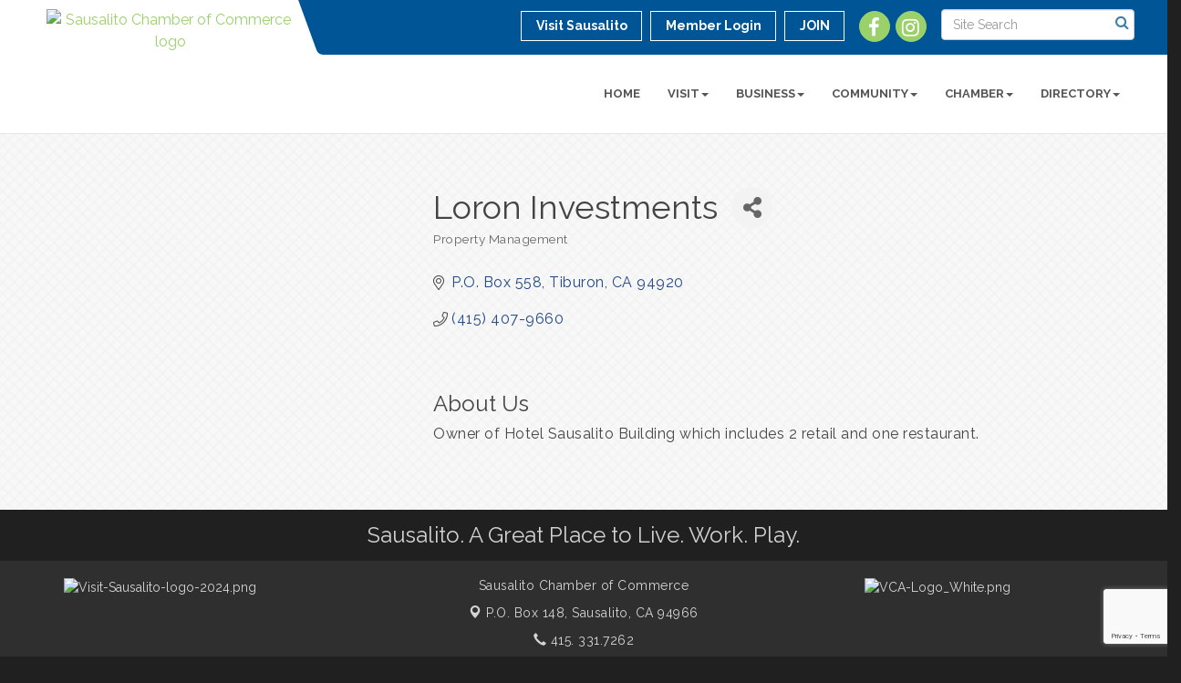

--- FILE ---
content_type: text/html; charset=utf-8
request_url: https://www.google.com/recaptcha/enterprise/anchor?ar=1&k=6LfI_T8rAAAAAMkWHrLP_GfSf3tLy9tKa839wcWa&co=aHR0cHM6Ly93d3cuc2F1c2FsaXRvLm9yZzo0NDM.&hl=en&v=PoyoqOPhxBO7pBk68S4YbpHZ&size=invisible&anchor-ms=20000&execute-ms=30000&cb=8tsyqroqi41r
body_size: 48998
content:
<!DOCTYPE HTML><html dir="ltr" lang="en"><head><meta http-equiv="Content-Type" content="text/html; charset=UTF-8">
<meta http-equiv="X-UA-Compatible" content="IE=edge">
<title>reCAPTCHA</title>
<style type="text/css">
/* cyrillic-ext */
@font-face {
  font-family: 'Roboto';
  font-style: normal;
  font-weight: 400;
  font-stretch: 100%;
  src: url(//fonts.gstatic.com/s/roboto/v48/KFO7CnqEu92Fr1ME7kSn66aGLdTylUAMa3GUBHMdazTgWw.woff2) format('woff2');
  unicode-range: U+0460-052F, U+1C80-1C8A, U+20B4, U+2DE0-2DFF, U+A640-A69F, U+FE2E-FE2F;
}
/* cyrillic */
@font-face {
  font-family: 'Roboto';
  font-style: normal;
  font-weight: 400;
  font-stretch: 100%;
  src: url(//fonts.gstatic.com/s/roboto/v48/KFO7CnqEu92Fr1ME7kSn66aGLdTylUAMa3iUBHMdazTgWw.woff2) format('woff2');
  unicode-range: U+0301, U+0400-045F, U+0490-0491, U+04B0-04B1, U+2116;
}
/* greek-ext */
@font-face {
  font-family: 'Roboto';
  font-style: normal;
  font-weight: 400;
  font-stretch: 100%;
  src: url(//fonts.gstatic.com/s/roboto/v48/KFO7CnqEu92Fr1ME7kSn66aGLdTylUAMa3CUBHMdazTgWw.woff2) format('woff2');
  unicode-range: U+1F00-1FFF;
}
/* greek */
@font-face {
  font-family: 'Roboto';
  font-style: normal;
  font-weight: 400;
  font-stretch: 100%;
  src: url(//fonts.gstatic.com/s/roboto/v48/KFO7CnqEu92Fr1ME7kSn66aGLdTylUAMa3-UBHMdazTgWw.woff2) format('woff2');
  unicode-range: U+0370-0377, U+037A-037F, U+0384-038A, U+038C, U+038E-03A1, U+03A3-03FF;
}
/* math */
@font-face {
  font-family: 'Roboto';
  font-style: normal;
  font-weight: 400;
  font-stretch: 100%;
  src: url(//fonts.gstatic.com/s/roboto/v48/KFO7CnqEu92Fr1ME7kSn66aGLdTylUAMawCUBHMdazTgWw.woff2) format('woff2');
  unicode-range: U+0302-0303, U+0305, U+0307-0308, U+0310, U+0312, U+0315, U+031A, U+0326-0327, U+032C, U+032F-0330, U+0332-0333, U+0338, U+033A, U+0346, U+034D, U+0391-03A1, U+03A3-03A9, U+03B1-03C9, U+03D1, U+03D5-03D6, U+03F0-03F1, U+03F4-03F5, U+2016-2017, U+2034-2038, U+203C, U+2040, U+2043, U+2047, U+2050, U+2057, U+205F, U+2070-2071, U+2074-208E, U+2090-209C, U+20D0-20DC, U+20E1, U+20E5-20EF, U+2100-2112, U+2114-2115, U+2117-2121, U+2123-214F, U+2190, U+2192, U+2194-21AE, U+21B0-21E5, U+21F1-21F2, U+21F4-2211, U+2213-2214, U+2216-22FF, U+2308-230B, U+2310, U+2319, U+231C-2321, U+2336-237A, U+237C, U+2395, U+239B-23B7, U+23D0, U+23DC-23E1, U+2474-2475, U+25AF, U+25B3, U+25B7, U+25BD, U+25C1, U+25CA, U+25CC, U+25FB, U+266D-266F, U+27C0-27FF, U+2900-2AFF, U+2B0E-2B11, U+2B30-2B4C, U+2BFE, U+3030, U+FF5B, U+FF5D, U+1D400-1D7FF, U+1EE00-1EEFF;
}
/* symbols */
@font-face {
  font-family: 'Roboto';
  font-style: normal;
  font-weight: 400;
  font-stretch: 100%;
  src: url(//fonts.gstatic.com/s/roboto/v48/KFO7CnqEu92Fr1ME7kSn66aGLdTylUAMaxKUBHMdazTgWw.woff2) format('woff2');
  unicode-range: U+0001-000C, U+000E-001F, U+007F-009F, U+20DD-20E0, U+20E2-20E4, U+2150-218F, U+2190, U+2192, U+2194-2199, U+21AF, U+21E6-21F0, U+21F3, U+2218-2219, U+2299, U+22C4-22C6, U+2300-243F, U+2440-244A, U+2460-24FF, U+25A0-27BF, U+2800-28FF, U+2921-2922, U+2981, U+29BF, U+29EB, U+2B00-2BFF, U+4DC0-4DFF, U+FFF9-FFFB, U+10140-1018E, U+10190-1019C, U+101A0, U+101D0-101FD, U+102E0-102FB, U+10E60-10E7E, U+1D2C0-1D2D3, U+1D2E0-1D37F, U+1F000-1F0FF, U+1F100-1F1AD, U+1F1E6-1F1FF, U+1F30D-1F30F, U+1F315, U+1F31C, U+1F31E, U+1F320-1F32C, U+1F336, U+1F378, U+1F37D, U+1F382, U+1F393-1F39F, U+1F3A7-1F3A8, U+1F3AC-1F3AF, U+1F3C2, U+1F3C4-1F3C6, U+1F3CA-1F3CE, U+1F3D4-1F3E0, U+1F3ED, U+1F3F1-1F3F3, U+1F3F5-1F3F7, U+1F408, U+1F415, U+1F41F, U+1F426, U+1F43F, U+1F441-1F442, U+1F444, U+1F446-1F449, U+1F44C-1F44E, U+1F453, U+1F46A, U+1F47D, U+1F4A3, U+1F4B0, U+1F4B3, U+1F4B9, U+1F4BB, U+1F4BF, U+1F4C8-1F4CB, U+1F4D6, U+1F4DA, U+1F4DF, U+1F4E3-1F4E6, U+1F4EA-1F4ED, U+1F4F7, U+1F4F9-1F4FB, U+1F4FD-1F4FE, U+1F503, U+1F507-1F50B, U+1F50D, U+1F512-1F513, U+1F53E-1F54A, U+1F54F-1F5FA, U+1F610, U+1F650-1F67F, U+1F687, U+1F68D, U+1F691, U+1F694, U+1F698, U+1F6AD, U+1F6B2, U+1F6B9-1F6BA, U+1F6BC, U+1F6C6-1F6CF, U+1F6D3-1F6D7, U+1F6E0-1F6EA, U+1F6F0-1F6F3, U+1F6F7-1F6FC, U+1F700-1F7FF, U+1F800-1F80B, U+1F810-1F847, U+1F850-1F859, U+1F860-1F887, U+1F890-1F8AD, U+1F8B0-1F8BB, U+1F8C0-1F8C1, U+1F900-1F90B, U+1F93B, U+1F946, U+1F984, U+1F996, U+1F9E9, U+1FA00-1FA6F, U+1FA70-1FA7C, U+1FA80-1FA89, U+1FA8F-1FAC6, U+1FACE-1FADC, U+1FADF-1FAE9, U+1FAF0-1FAF8, U+1FB00-1FBFF;
}
/* vietnamese */
@font-face {
  font-family: 'Roboto';
  font-style: normal;
  font-weight: 400;
  font-stretch: 100%;
  src: url(//fonts.gstatic.com/s/roboto/v48/KFO7CnqEu92Fr1ME7kSn66aGLdTylUAMa3OUBHMdazTgWw.woff2) format('woff2');
  unicode-range: U+0102-0103, U+0110-0111, U+0128-0129, U+0168-0169, U+01A0-01A1, U+01AF-01B0, U+0300-0301, U+0303-0304, U+0308-0309, U+0323, U+0329, U+1EA0-1EF9, U+20AB;
}
/* latin-ext */
@font-face {
  font-family: 'Roboto';
  font-style: normal;
  font-weight: 400;
  font-stretch: 100%;
  src: url(//fonts.gstatic.com/s/roboto/v48/KFO7CnqEu92Fr1ME7kSn66aGLdTylUAMa3KUBHMdazTgWw.woff2) format('woff2');
  unicode-range: U+0100-02BA, U+02BD-02C5, U+02C7-02CC, U+02CE-02D7, U+02DD-02FF, U+0304, U+0308, U+0329, U+1D00-1DBF, U+1E00-1E9F, U+1EF2-1EFF, U+2020, U+20A0-20AB, U+20AD-20C0, U+2113, U+2C60-2C7F, U+A720-A7FF;
}
/* latin */
@font-face {
  font-family: 'Roboto';
  font-style: normal;
  font-weight: 400;
  font-stretch: 100%;
  src: url(//fonts.gstatic.com/s/roboto/v48/KFO7CnqEu92Fr1ME7kSn66aGLdTylUAMa3yUBHMdazQ.woff2) format('woff2');
  unicode-range: U+0000-00FF, U+0131, U+0152-0153, U+02BB-02BC, U+02C6, U+02DA, U+02DC, U+0304, U+0308, U+0329, U+2000-206F, U+20AC, U+2122, U+2191, U+2193, U+2212, U+2215, U+FEFF, U+FFFD;
}
/* cyrillic-ext */
@font-face {
  font-family: 'Roboto';
  font-style: normal;
  font-weight: 500;
  font-stretch: 100%;
  src: url(//fonts.gstatic.com/s/roboto/v48/KFO7CnqEu92Fr1ME7kSn66aGLdTylUAMa3GUBHMdazTgWw.woff2) format('woff2');
  unicode-range: U+0460-052F, U+1C80-1C8A, U+20B4, U+2DE0-2DFF, U+A640-A69F, U+FE2E-FE2F;
}
/* cyrillic */
@font-face {
  font-family: 'Roboto';
  font-style: normal;
  font-weight: 500;
  font-stretch: 100%;
  src: url(//fonts.gstatic.com/s/roboto/v48/KFO7CnqEu92Fr1ME7kSn66aGLdTylUAMa3iUBHMdazTgWw.woff2) format('woff2');
  unicode-range: U+0301, U+0400-045F, U+0490-0491, U+04B0-04B1, U+2116;
}
/* greek-ext */
@font-face {
  font-family: 'Roboto';
  font-style: normal;
  font-weight: 500;
  font-stretch: 100%;
  src: url(//fonts.gstatic.com/s/roboto/v48/KFO7CnqEu92Fr1ME7kSn66aGLdTylUAMa3CUBHMdazTgWw.woff2) format('woff2');
  unicode-range: U+1F00-1FFF;
}
/* greek */
@font-face {
  font-family: 'Roboto';
  font-style: normal;
  font-weight: 500;
  font-stretch: 100%;
  src: url(//fonts.gstatic.com/s/roboto/v48/KFO7CnqEu92Fr1ME7kSn66aGLdTylUAMa3-UBHMdazTgWw.woff2) format('woff2');
  unicode-range: U+0370-0377, U+037A-037F, U+0384-038A, U+038C, U+038E-03A1, U+03A3-03FF;
}
/* math */
@font-face {
  font-family: 'Roboto';
  font-style: normal;
  font-weight: 500;
  font-stretch: 100%;
  src: url(//fonts.gstatic.com/s/roboto/v48/KFO7CnqEu92Fr1ME7kSn66aGLdTylUAMawCUBHMdazTgWw.woff2) format('woff2');
  unicode-range: U+0302-0303, U+0305, U+0307-0308, U+0310, U+0312, U+0315, U+031A, U+0326-0327, U+032C, U+032F-0330, U+0332-0333, U+0338, U+033A, U+0346, U+034D, U+0391-03A1, U+03A3-03A9, U+03B1-03C9, U+03D1, U+03D5-03D6, U+03F0-03F1, U+03F4-03F5, U+2016-2017, U+2034-2038, U+203C, U+2040, U+2043, U+2047, U+2050, U+2057, U+205F, U+2070-2071, U+2074-208E, U+2090-209C, U+20D0-20DC, U+20E1, U+20E5-20EF, U+2100-2112, U+2114-2115, U+2117-2121, U+2123-214F, U+2190, U+2192, U+2194-21AE, U+21B0-21E5, U+21F1-21F2, U+21F4-2211, U+2213-2214, U+2216-22FF, U+2308-230B, U+2310, U+2319, U+231C-2321, U+2336-237A, U+237C, U+2395, U+239B-23B7, U+23D0, U+23DC-23E1, U+2474-2475, U+25AF, U+25B3, U+25B7, U+25BD, U+25C1, U+25CA, U+25CC, U+25FB, U+266D-266F, U+27C0-27FF, U+2900-2AFF, U+2B0E-2B11, U+2B30-2B4C, U+2BFE, U+3030, U+FF5B, U+FF5D, U+1D400-1D7FF, U+1EE00-1EEFF;
}
/* symbols */
@font-face {
  font-family: 'Roboto';
  font-style: normal;
  font-weight: 500;
  font-stretch: 100%;
  src: url(//fonts.gstatic.com/s/roboto/v48/KFO7CnqEu92Fr1ME7kSn66aGLdTylUAMaxKUBHMdazTgWw.woff2) format('woff2');
  unicode-range: U+0001-000C, U+000E-001F, U+007F-009F, U+20DD-20E0, U+20E2-20E4, U+2150-218F, U+2190, U+2192, U+2194-2199, U+21AF, U+21E6-21F0, U+21F3, U+2218-2219, U+2299, U+22C4-22C6, U+2300-243F, U+2440-244A, U+2460-24FF, U+25A0-27BF, U+2800-28FF, U+2921-2922, U+2981, U+29BF, U+29EB, U+2B00-2BFF, U+4DC0-4DFF, U+FFF9-FFFB, U+10140-1018E, U+10190-1019C, U+101A0, U+101D0-101FD, U+102E0-102FB, U+10E60-10E7E, U+1D2C0-1D2D3, U+1D2E0-1D37F, U+1F000-1F0FF, U+1F100-1F1AD, U+1F1E6-1F1FF, U+1F30D-1F30F, U+1F315, U+1F31C, U+1F31E, U+1F320-1F32C, U+1F336, U+1F378, U+1F37D, U+1F382, U+1F393-1F39F, U+1F3A7-1F3A8, U+1F3AC-1F3AF, U+1F3C2, U+1F3C4-1F3C6, U+1F3CA-1F3CE, U+1F3D4-1F3E0, U+1F3ED, U+1F3F1-1F3F3, U+1F3F5-1F3F7, U+1F408, U+1F415, U+1F41F, U+1F426, U+1F43F, U+1F441-1F442, U+1F444, U+1F446-1F449, U+1F44C-1F44E, U+1F453, U+1F46A, U+1F47D, U+1F4A3, U+1F4B0, U+1F4B3, U+1F4B9, U+1F4BB, U+1F4BF, U+1F4C8-1F4CB, U+1F4D6, U+1F4DA, U+1F4DF, U+1F4E3-1F4E6, U+1F4EA-1F4ED, U+1F4F7, U+1F4F9-1F4FB, U+1F4FD-1F4FE, U+1F503, U+1F507-1F50B, U+1F50D, U+1F512-1F513, U+1F53E-1F54A, U+1F54F-1F5FA, U+1F610, U+1F650-1F67F, U+1F687, U+1F68D, U+1F691, U+1F694, U+1F698, U+1F6AD, U+1F6B2, U+1F6B9-1F6BA, U+1F6BC, U+1F6C6-1F6CF, U+1F6D3-1F6D7, U+1F6E0-1F6EA, U+1F6F0-1F6F3, U+1F6F7-1F6FC, U+1F700-1F7FF, U+1F800-1F80B, U+1F810-1F847, U+1F850-1F859, U+1F860-1F887, U+1F890-1F8AD, U+1F8B0-1F8BB, U+1F8C0-1F8C1, U+1F900-1F90B, U+1F93B, U+1F946, U+1F984, U+1F996, U+1F9E9, U+1FA00-1FA6F, U+1FA70-1FA7C, U+1FA80-1FA89, U+1FA8F-1FAC6, U+1FACE-1FADC, U+1FADF-1FAE9, U+1FAF0-1FAF8, U+1FB00-1FBFF;
}
/* vietnamese */
@font-face {
  font-family: 'Roboto';
  font-style: normal;
  font-weight: 500;
  font-stretch: 100%;
  src: url(//fonts.gstatic.com/s/roboto/v48/KFO7CnqEu92Fr1ME7kSn66aGLdTylUAMa3OUBHMdazTgWw.woff2) format('woff2');
  unicode-range: U+0102-0103, U+0110-0111, U+0128-0129, U+0168-0169, U+01A0-01A1, U+01AF-01B0, U+0300-0301, U+0303-0304, U+0308-0309, U+0323, U+0329, U+1EA0-1EF9, U+20AB;
}
/* latin-ext */
@font-face {
  font-family: 'Roboto';
  font-style: normal;
  font-weight: 500;
  font-stretch: 100%;
  src: url(//fonts.gstatic.com/s/roboto/v48/KFO7CnqEu92Fr1ME7kSn66aGLdTylUAMa3KUBHMdazTgWw.woff2) format('woff2');
  unicode-range: U+0100-02BA, U+02BD-02C5, U+02C7-02CC, U+02CE-02D7, U+02DD-02FF, U+0304, U+0308, U+0329, U+1D00-1DBF, U+1E00-1E9F, U+1EF2-1EFF, U+2020, U+20A0-20AB, U+20AD-20C0, U+2113, U+2C60-2C7F, U+A720-A7FF;
}
/* latin */
@font-face {
  font-family: 'Roboto';
  font-style: normal;
  font-weight: 500;
  font-stretch: 100%;
  src: url(//fonts.gstatic.com/s/roboto/v48/KFO7CnqEu92Fr1ME7kSn66aGLdTylUAMa3yUBHMdazQ.woff2) format('woff2');
  unicode-range: U+0000-00FF, U+0131, U+0152-0153, U+02BB-02BC, U+02C6, U+02DA, U+02DC, U+0304, U+0308, U+0329, U+2000-206F, U+20AC, U+2122, U+2191, U+2193, U+2212, U+2215, U+FEFF, U+FFFD;
}
/* cyrillic-ext */
@font-face {
  font-family: 'Roboto';
  font-style: normal;
  font-weight: 900;
  font-stretch: 100%;
  src: url(//fonts.gstatic.com/s/roboto/v48/KFO7CnqEu92Fr1ME7kSn66aGLdTylUAMa3GUBHMdazTgWw.woff2) format('woff2');
  unicode-range: U+0460-052F, U+1C80-1C8A, U+20B4, U+2DE0-2DFF, U+A640-A69F, U+FE2E-FE2F;
}
/* cyrillic */
@font-face {
  font-family: 'Roboto';
  font-style: normal;
  font-weight: 900;
  font-stretch: 100%;
  src: url(//fonts.gstatic.com/s/roboto/v48/KFO7CnqEu92Fr1ME7kSn66aGLdTylUAMa3iUBHMdazTgWw.woff2) format('woff2');
  unicode-range: U+0301, U+0400-045F, U+0490-0491, U+04B0-04B1, U+2116;
}
/* greek-ext */
@font-face {
  font-family: 'Roboto';
  font-style: normal;
  font-weight: 900;
  font-stretch: 100%;
  src: url(//fonts.gstatic.com/s/roboto/v48/KFO7CnqEu92Fr1ME7kSn66aGLdTylUAMa3CUBHMdazTgWw.woff2) format('woff2');
  unicode-range: U+1F00-1FFF;
}
/* greek */
@font-face {
  font-family: 'Roboto';
  font-style: normal;
  font-weight: 900;
  font-stretch: 100%;
  src: url(//fonts.gstatic.com/s/roboto/v48/KFO7CnqEu92Fr1ME7kSn66aGLdTylUAMa3-UBHMdazTgWw.woff2) format('woff2');
  unicode-range: U+0370-0377, U+037A-037F, U+0384-038A, U+038C, U+038E-03A1, U+03A3-03FF;
}
/* math */
@font-face {
  font-family: 'Roboto';
  font-style: normal;
  font-weight: 900;
  font-stretch: 100%;
  src: url(//fonts.gstatic.com/s/roboto/v48/KFO7CnqEu92Fr1ME7kSn66aGLdTylUAMawCUBHMdazTgWw.woff2) format('woff2');
  unicode-range: U+0302-0303, U+0305, U+0307-0308, U+0310, U+0312, U+0315, U+031A, U+0326-0327, U+032C, U+032F-0330, U+0332-0333, U+0338, U+033A, U+0346, U+034D, U+0391-03A1, U+03A3-03A9, U+03B1-03C9, U+03D1, U+03D5-03D6, U+03F0-03F1, U+03F4-03F5, U+2016-2017, U+2034-2038, U+203C, U+2040, U+2043, U+2047, U+2050, U+2057, U+205F, U+2070-2071, U+2074-208E, U+2090-209C, U+20D0-20DC, U+20E1, U+20E5-20EF, U+2100-2112, U+2114-2115, U+2117-2121, U+2123-214F, U+2190, U+2192, U+2194-21AE, U+21B0-21E5, U+21F1-21F2, U+21F4-2211, U+2213-2214, U+2216-22FF, U+2308-230B, U+2310, U+2319, U+231C-2321, U+2336-237A, U+237C, U+2395, U+239B-23B7, U+23D0, U+23DC-23E1, U+2474-2475, U+25AF, U+25B3, U+25B7, U+25BD, U+25C1, U+25CA, U+25CC, U+25FB, U+266D-266F, U+27C0-27FF, U+2900-2AFF, U+2B0E-2B11, U+2B30-2B4C, U+2BFE, U+3030, U+FF5B, U+FF5D, U+1D400-1D7FF, U+1EE00-1EEFF;
}
/* symbols */
@font-face {
  font-family: 'Roboto';
  font-style: normal;
  font-weight: 900;
  font-stretch: 100%;
  src: url(//fonts.gstatic.com/s/roboto/v48/KFO7CnqEu92Fr1ME7kSn66aGLdTylUAMaxKUBHMdazTgWw.woff2) format('woff2');
  unicode-range: U+0001-000C, U+000E-001F, U+007F-009F, U+20DD-20E0, U+20E2-20E4, U+2150-218F, U+2190, U+2192, U+2194-2199, U+21AF, U+21E6-21F0, U+21F3, U+2218-2219, U+2299, U+22C4-22C6, U+2300-243F, U+2440-244A, U+2460-24FF, U+25A0-27BF, U+2800-28FF, U+2921-2922, U+2981, U+29BF, U+29EB, U+2B00-2BFF, U+4DC0-4DFF, U+FFF9-FFFB, U+10140-1018E, U+10190-1019C, U+101A0, U+101D0-101FD, U+102E0-102FB, U+10E60-10E7E, U+1D2C0-1D2D3, U+1D2E0-1D37F, U+1F000-1F0FF, U+1F100-1F1AD, U+1F1E6-1F1FF, U+1F30D-1F30F, U+1F315, U+1F31C, U+1F31E, U+1F320-1F32C, U+1F336, U+1F378, U+1F37D, U+1F382, U+1F393-1F39F, U+1F3A7-1F3A8, U+1F3AC-1F3AF, U+1F3C2, U+1F3C4-1F3C6, U+1F3CA-1F3CE, U+1F3D4-1F3E0, U+1F3ED, U+1F3F1-1F3F3, U+1F3F5-1F3F7, U+1F408, U+1F415, U+1F41F, U+1F426, U+1F43F, U+1F441-1F442, U+1F444, U+1F446-1F449, U+1F44C-1F44E, U+1F453, U+1F46A, U+1F47D, U+1F4A3, U+1F4B0, U+1F4B3, U+1F4B9, U+1F4BB, U+1F4BF, U+1F4C8-1F4CB, U+1F4D6, U+1F4DA, U+1F4DF, U+1F4E3-1F4E6, U+1F4EA-1F4ED, U+1F4F7, U+1F4F9-1F4FB, U+1F4FD-1F4FE, U+1F503, U+1F507-1F50B, U+1F50D, U+1F512-1F513, U+1F53E-1F54A, U+1F54F-1F5FA, U+1F610, U+1F650-1F67F, U+1F687, U+1F68D, U+1F691, U+1F694, U+1F698, U+1F6AD, U+1F6B2, U+1F6B9-1F6BA, U+1F6BC, U+1F6C6-1F6CF, U+1F6D3-1F6D7, U+1F6E0-1F6EA, U+1F6F0-1F6F3, U+1F6F7-1F6FC, U+1F700-1F7FF, U+1F800-1F80B, U+1F810-1F847, U+1F850-1F859, U+1F860-1F887, U+1F890-1F8AD, U+1F8B0-1F8BB, U+1F8C0-1F8C1, U+1F900-1F90B, U+1F93B, U+1F946, U+1F984, U+1F996, U+1F9E9, U+1FA00-1FA6F, U+1FA70-1FA7C, U+1FA80-1FA89, U+1FA8F-1FAC6, U+1FACE-1FADC, U+1FADF-1FAE9, U+1FAF0-1FAF8, U+1FB00-1FBFF;
}
/* vietnamese */
@font-face {
  font-family: 'Roboto';
  font-style: normal;
  font-weight: 900;
  font-stretch: 100%;
  src: url(//fonts.gstatic.com/s/roboto/v48/KFO7CnqEu92Fr1ME7kSn66aGLdTylUAMa3OUBHMdazTgWw.woff2) format('woff2');
  unicode-range: U+0102-0103, U+0110-0111, U+0128-0129, U+0168-0169, U+01A0-01A1, U+01AF-01B0, U+0300-0301, U+0303-0304, U+0308-0309, U+0323, U+0329, U+1EA0-1EF9, U+20AB;
}
/* latin-ext */
@font-face {
  font-family: 'Roboto';
  font-style: normal;
  font-weight: 900;
  font-stretch: 100%;
  src: url(//fonts.gstatic.com/s/roboto/v48/KFO7CnqEu92Fr1ME7kSn66aGLdTylUAMa3KUBHMdazTgWw.woff2) format('woff2');
  unicode-range: U+0100-02BA, U+02BD-02C5, U+02C7-02CC, U+02CE-02D7, U+02DD-02FF, U+0304, U+0308, U+0329, U+1D00-1DBF, U+1E00-1E9F, U+1EF2-1EFF, U+2020, U+20A0-20AB, U+20AD-20C0, U+2113, U+2C60-2C7F, U+A720-A7FF;
}
/* latin */
@font-face {
  font-family: 'Roboto';
  font-style: normal;
  font-weight: 900;
  font-stretch: 100%;
  src: url(//fonts.gstatic.com/s/roboto/v48/KFO7CnqEu92Fr1ME7kSn66aGLdTylUAMa3yUBHMdazQ.woff2) format('woff2');
  unicode-range: U+0000-00FF, U+0131, U+0152-0153, U+02BB-02BC, U+02C6, U+02DA, U+02DC, U+0304, U+0308, U+0329, U+2000-206F, U+20AC, U+2122, U+2191, U+2193, U+2212, U+2215, U+FEFF, U+FFFD;
}

</style>
<link rel="stylesheet" type="text/css" href="https://www.gstatic.com/recaptcha/releases/PoyoqOPhxBO7pBk68S4YbpHZ/styles__ltr.css">
<script nonce="5xVByvTP4W0tCdfHURoGWA" type="text/javascript">window['__recaptcha_api'] = 'https://www.google.com/recaptcha/enterprise/';</script>
<script type="text/javascript" src="https://www.gstatic.com/recaptcha/releases/PoyoqOPhxBO7pBk68S4YbpHZ/recaptcha__en.js" nonce="5xVByvTP4W0tCdfHURoGWA">
      
    </script></head>
<body><div id="rc-anchor-alert" class="rc-anchor-alert"></div>
<input type="hidden" id="recaptcha-token" value="[base64]">
<script type="text/javascript" nonce="5xVByvTP4W0tCdfHURoGWA">
      recaptcha.anchor.Main.init("[\x22ainput\x22,[\x22bgdata\x22,\x22\x22,\[base64]/[base64]/[base64]/ZyhXLGgpOnEoW04sMjEsbF0sVywwKSxoKSxmYWxzZSxmYWxzZSl9Y2F0Y2goayl7RygzNTgsVyk/[base64]/[base64]/[base64]/[base64]/[base64]/[base64]/[base64]/bmV3IEJbT10oRFswXSk6dz09Mj9uZXcgQltPXShEWzBdLERbMV0pOnc9PTM/bmV3IEJbT10oRFswXSxEWzFdLERbMl0pOnc9PTQ/[base64]/[base64]/[base64]/[base64]/[base64]\\u003d\x22,\[base64]\x22,\x22w7nCkVTClEbDlsOSw7cHY8K3VMKNEm3CkS0Rw5HCm8OZwq5jw6vDoMKAwoDDvmwQNcOAwo/Cv8Kow51pW8O4U0nCmMO+IxPDv8KWf8KcWUdwf0dAw54FWXpUa8OJfsK/w5/CvsKVw5YyX8KLQcKcOSJfCcKmw4zDuXnDq0HCvlHCvmpgJcKaZsOew6VJw40pwrxrICnCpsKaaQfDucKqasKuw751w7htPcKkw4HCvsOvwqbDigHDrMKcw5LCscK5cn/CuFQnasODwqjDmsKvwpBLMxg3GDbCqSlewp3Ck0wcw4PCqsOhw5jClsOYwqPDkUnDrsO2w4PDjnHCu3nCnsKTADxXwr9tfFDCuMOuw6/[base64]/[base64]/DuDfDniPCrsOlwqt1w6Acw7DCrmjCqcK3UsKDw5Eydm1Aw4YvwqBebFRLbcKmw75CwqzDlRUnwpDCrXDChVzCnX97woXCnMK6w6nCpi0WwpRsw4lVCsONwp/[base64]/CksKxwqljw4MvwrlAw4zDm1PCiWDDj07DrcKZw5HDozB1wpNDd8KzAsKoBcO6wpXCicK5ecK2wr9rO0N6OcKzDMOmw6wLwp5RY8K1wpkFbCVRw6prVsKnwqcuw5XDpEF/[base64]/[base64]/CuzVow5nDiVcsFCnDlHl3w7fCjljDpzDCvMO0dTUzw4LCoF3DhCvDhsO3w7zClMK/w6QzwrRWBiDDgzptw7TCgMKWCMKCwo3CoMKhwp8oPsOBFMOgwqcZwpg9WUQZUh3CjcOfw5/DjlrCrV7DqxfDiFY9A0YSbFzCqsKHYR8+wrDDsMKOwoBXHcK0woR3QALCsmcHw7PCpsOjw5XDjnUtTj/[base64]/w5dzQsKqBsKzw4ZMw7TCh8O2XQ8ew4EFwovCiSbCosOXKMOMCj/DgMObwop8w7Q0w5fDulzDh0Ryw5AxOADDuh02MsOtwpjDmgc+w53CnsO5QGoRw4fCmMOWw77Dl8OyeR1QwrwpwojChy0XdjnDpRPCgsOywqDCnBh1E8OZN8OtwonDiyXDsF/DusKcHgxYw5Y5EjDDoMOXe8K+w6rDpUbDpcKgw4YdHAI/[base64]/[base64]/[base64]/TSbDjsKvw7ENwo0jwpPCiAcUw5QgwoHCimVjwpsHEn3Cm8OXw7YwNy8Vw7bDjsKnSXpzb8Khw4k0wpEedSEGTcOtwo9aH0hRHhMgwqIDW8OswrwPwpQqw7rDo8Obw5hzYcKJCmjCrMOFwrnCmcOQw5xNLcOnAMO5w6/CtCRECsKhw5vDssOSwrkBwpfDmjwSU8KQZR5UTcKaw4lOI8K9BMOwQAfCs0lhZMKGTHDCh8OWAR3Dt8OCw4HCnsOXMcOSwr/[base64]/Dvm3CtxnDvhzCrT9VwqLDoMKbwpLCtMOcwq4XQ8OuRcOMQcKHS1XChcKREg5/wqfDsGJYwoQTFykZJVMJw7LDlMO1wrnDo8K9wqVUw4ATcD8swqVeXjvCrsOqw4nDqMK7w6DDqCfDtFopw4XDocOtBsOGOjjDv03DtEzCpMK/[base64]/CgcKZw5zCnsKcw4TDjsKRw5HCscKdwpEew79XwpXCt8OcSkTCq8OCDgZ4w4gABDgJw7HDn3nCvHHDocOvw6czeHjCkWhGw6bCq0DDnMKMdsKlUsKzenrCocKNUCfDvW5oUMKvf8KmwqARw4IcKStow4xHw5cIEMOYTsKiw5RhT8KvwpjDusK/fiFmw4xTw4rDvytyw7TDsMKtEzTDhsKLw4E9YsOKMcK+wpHDqcOSGMOUYTFUwrMYfcKQZsKsw7PChgxdwq0wORJjwo3DlcK1FMOkwoI+w5LDhsOjwqHCunpsC8OqH8OaBjvCvUPCtMO0w73Cv8O/[base64]/GHQEw6HCn8Krw4/CjcKqMCdbw7cDwqYCXTNnOMKfbC7CrsOJwrXCnsOfw4HCk8Ogw6nCiB/DjcKxDSTCrX8yXBAawoPDk8O/[base64]/[base64]/c0M6LEZdwr0Vw74Dw59lcwPDocKrdcOrw7xewovCm8KVw43CtiZowrHCgcKxCMKcwovChcKbBW7DkXjDmcKkwrHDnMK/T8O6Ny7Cl8KzwqDDhV/CqMObd03CjcKdcxozw68/wrTDj2rDnDXDlsO2wo9DAUDDogjDqMO9Y8OcTcOwQcOBehPDhmVOwoNRe8KdERJgIg1GwozCl8KTEHHDmcOEw47DusOxdmcRcDLDh8OMSMOYWzsCA0FYwp/DnBt1w6zCtcOxLTMbw7/[base64]/DAAdwoF6Aj0ZS0AJw4/CsMOMw5BmwovDn8OFQsKZWcK/[base64]/CmsOrwrxZIsKHcSgjw7cRw5fCoCLDtMKBw7IqwrPDjMK9CsKhJ8K6Xg8BwoJLcHTDncOFX1EUw6LDpcKQQsOpfxrDtijDvhhNccO1fsOvU8K9OcO/ZsKSOcKEw73DkRvDil/ChcOQa0bDu3vCisK0Z8O6wprDkcOCwrNZw7LCp1MlHmnCrcOAw57CggTDqMKww4w9CMO8U8OeQMKGwqZaw6HCljbDlFrDoS7Cni/Cn0jDmsObwrAuw6HCi8OpwpJxwphxw74/woYDw5bDpMKpSEnDuxbCln3CmMOmWcK8WsK9AsKbcsO+J8OZPzxDHxTCksKVOcOmwoE3AScoMsOPwqdzIsOvPcOJHsKmwrXClMO0wpMddsOKFwTDszzDoHzCo2HCpXl1wo8XT14resKfwo/[base64]/CucOuR8KLLyvCsw/ColvDh8OnLFFlwpTDsMO0w7Rhcy1FwoDCsXrCg8KeZyTDp8KEw7LCocOHwpfCpsKiw6hKwofDphjDhDvDvAPDgMKgGjzDtMKPPMKsdsOGHXtBw7zCtR7DmA0+wp/CisOGwpsMNcKIeHN3CsKpw4tuwpHCs8O/J8KieDp1wp3DtUvCtHYVMSfDvsOtwrxHw5R2wp/Cg1vCt8OKJcOqwpk+OsOXAsKsw6LDmUQnNsOzc0zDoCHCtjYMbsOHw4TDnGMkXMKOwoFtdcOUBinDo8KbIMKKE8K4TjXCiMOBOcOaREU2bk7DnMKyP8OFwpVdKDVKwo8JBcK/wqXDp8K1FMKHw7EANV3DjBXCgEkPdcKGN8OswpbDtj3DjsOXCsOGJyTCpsOdDB4kWC7DmR/[base64]/CmsK+w791wpRYSifCl8OZTBbCsCEJwrXDgMKHXTPDrwoowqnDncKFw6HDnMKWwolWw5tKQxZSIcOSw7nCuUnCu2ETRCXDgMK3I8OUwr7DgcKew5vCpcKDw5HCiA5cwrJpIcKzRsO8w6TCnGohwrsLdMKGEcOIw6rDgMKNwqNeHMKKwogeGsKhcQJVw4/CrsK8wozDshIla3l1a8KKw5vDpCRyw5gFdcOKw7trZMKNwq/DpEBuwo8ewrBTwoQhwrXClGvDk8KKACbDuB7Dk8O8BhnCn8KdahHChsO0ZVwqw5bCrVLDk8O7esKlQz3ClMKKw6/DsMK8wp7DlFwef15xRsKgMFpNw79JZMOewoFLH3RCw6PDtkIUCQ4qw6nDmMKsQ8KiwrVJw4Epw4Q/wrvCg3dnJQdGJSlXPWjCvsOlTi0TJWPDo2vCiRDDpsONeX9LJgoDO8KEwo/DrnN/GRg6w6LCrsOAD8Kqw5wWasK4YAclZErDvcKxV2vCgzc6bMKcw7LDgMKnDMKqX8OvKALDscOBwprDoTvDvkhIZsKaw7TDn8O/w7tZw4Y+w4fCql7DjRBdVcORwovCscK0MVBRfMKow6p1wqfDoBHCj8K/VFsww4w9wpFMS8KEQCQafsKgecOyw6HCvT9CwrdQwp3CmDkRwqAhwr7DkcK7esOSw7XDqho/w4lPD20/[base64]/EG1tJsKHXWHCqMKow5zDqUcSw7zCjMO7RzVewpMUL8KYf8KKHTjCgcK9w701FHbDr8OxH8KGw5YFwr3DkhvCkT7CjV5iwqQzw7/Dj8K2wphJHizCj8KfwqzDmk0owrnDrcKpXsObw7bDhE/DvMOcwo/[base64]/HF5iNyTDgsOlwrTDgsKjWUBnBsO7GD5Iw6kpG1J3O8OaHMO0LhXCjR/ChDU6wp7CuG/DjRnCsmdGw7Zvdz82J8KjTsKOLjMdAjpcEMOHw6rDlj/ClcKRwpPDnmjCjsKcwq8eOXzCrMKWAsKGSEhUwop0w43CksOZwr7CksOqwqBbSsOkwqdRacONF2dPY0bCknPCuRrDqMKKwqrCt8K5wpTCiAFwOcOwQVTDksKrwrxvFFnDnX3Dm2PDvMKywqrDk8OrwrRBGUvCvB3Cjm5EVcKMwo/[base64]/eMKNw4TCsMKZwpQSBi/CoMOZw4bDk8KERcK7I3zCm2pHw4NQw4rDjcK7worCu8OYAMKewr1TwqYBw5XCq8OCfBlnGVJ5wq98wphewqTCgcK/w4DCkC3DrnTDtcOJOhnDkcKsecOOasOEQMK9RCbDs8Ofwqw4wpvCgnRuGSTCkMKDw5YuX8K/[base64]/DkMKVAMK9wpXDvm3DgjMfE8KdKT3CgCDCsBogRVPCqcKSwq0nw49VTsODfyvDmMO1wprDvcK/[base64]/DocKYQjQwwrJ9wokYwoLCqnnDv8ORw6sSRcOaJ8OuM8KTYMO8TMOHfsK8CcKwwrMBwqAkwoY0wrZHfsKzW13CiMKwQQQdbzAAAsOhY8KJT8KjwrwXc0LCty/CrQbDtcK/w75mbEvDtMKtw6PDocOMw5HCgsKOw787VMOAHS4zw4rCpcOWF1bCtldqMMKYekDDkMKqwqJ1PMKewqVfw77DlMKpJhA/w6DCvMKlJmINw4zDlibDhFLDo8O3CMOxFQU4w7PDgBzDhRbDpixgw4dOPsObw6jDkjtuwrV8wpMnXcOWwoQENx/DimXDuMKDwpZnDMKSw7BDw69Wwopfw6hYwpVnw5rCn8K1VULCn0YmwqsGwrvDmgLDoF5Zw5V8woxDw60GwrzDqQcjS8K4BsKsw7vCq8K3wrYnwpTCpsOOwoXDtiQvw6R9wrzCsTjCiyzDqRzCuyPClsOKw43Ch8KNaHxEwqkYwqrDjVbCiMO4wq/DijNxC2TDiMK6bUgFOMKiZCEQwprDhx7CkcKfN3bCocO4GMOuw5LClsOBw7jDksK5wpDCs0pBwq47CsKAw7cxw6dWwrnCugjDrsOfKhnCt8OTV3XDg8KOXWJiAsO0UcKuwoPCjMKyw7HDh240MFzDgcKOwqYgwrfDgEfCtcKaw7TDusOVwosPw6LDvsK4bA/Dsld1IzHCvSxxwpB9FVXDp2rDvMOtY3vDusOawrk7BwhhKcOuNcK/w5HDn8K/wq3CmHtebRfChcKjeMKnwqMER3jCvMOHwq7DsRtsaizCpsKaBcKHw4HDjidmwr0fw5/ClMOEXMOKw63Cv0DCiRMJw5zDhjJ1w4rDgMK9wr/Dl8KXYcOawp/CtG/CrFDDnVZ7w57DsFXCucKONFQpbMOaw5zDswxtYh/DscKkMMOHwqTCnQjDrcOzccO8DnpvQ8O9f8OGThEiXsO+JMKrwo/CpcKtw5bCvzRkwrlAw7HDsMKOA8KJd8OZTsOAEcK5YcKpw7fCoHrCnGDCt3ZsOMORwp/DgsOUw7nDvsK6IcKew4DDl0dmGxbCsHrDpxl2XsKVw4DDjjnCt0U8EMK3woBgwr1KAifCrQooTcKEw5/CisOhw4RcVMKfBMKWwqNZw5o4wq/[base64]/OsKsw65GDxzDpMOPZl7DpsOKwo/DtMK9w5YmZcKOEcOAA8OaV0wiw7krEyHCsMKww4kNw4EdTgRVwq/DkxrDgMKBw6Flwq1rYsOICcOlwrYmw7IlwrPDtA/DssKyAiFiwr3CsQrDg0bDllnDgHzDlxPCsMOnwrAERcONUlZzCcK2C8KSMDx/DiTCkXDCtcKWw5XDrzdUwrlreUAuwpVLw7RNw7rDm2HCl1B3w6AAQkrCiMKXw5vCvMOjNldQbMKUElw/wod1YsKaWMO1IsKXwrJhwpvCj8KJw457w4NmR8KUw6rCl3nDoDpNw5fCosK3EMKZwqk/D37CgjHCicKKAcOgOMOkAQHCsFscGsKiw7vCmcOowrtnw4nClcK4D8OtOkJDBcKRFTA2Hn/CgsKHw5krwr3CqSfDt8KaSsKPw54DG8KIw4vCgMKFWSrDlVjCr8KXRcO1w6LCri/CmSpVIMONIsKUwobCtS3DmsKXw5vChcKKwp0OMDvCnMOdB287NcKywrIMwqYdwq7CpnZFwrQ+w4/Cpgo1DiEeBVzCm8Ove8OlQwIQw6d3b8ORwo4jTsKgwrM4w63Dg0oRQcKHSnl4PsOicWvCl3vCm8OKQDfDpwUMwopWaxIRw7/[base64]/[base64]/CiBxQLxFBVhHCkX7Dsi7Dq2/Dkg4ubSI8bsKbKxPCn37CgVTDrcOKw57DqcO+IsKiwrANN8OqHcOzwqjCqSLCoilHNsKmwroBPmRDYDEXesOvQ23Dj8Otw746wp55wotFOg3DhiDCqcOJw7XCqn42w6fCk0BZw6nDiiLDpSUMCGTDt8Kgw63Ci8K6woxiw5/[base64]/DmsKtD2Fqw7FUBcONwo/DjQ3DoMOjw509woJ8LcOdD8K7dW3DocOXw4PDsFEtTiQ9w5sXWcK5w6DChMOaYmRxw6pmGsOwS0TDicKcwpJCNMOFUnfCiMK0K8KcDHkEQcKUPQkAHyEYwqbDi8OuGcO7wpFQZCnCqEXCl8K7Ry4WwoN8IMKhLl/[base64]/IR0CaScffQDDrSfDvnnCn8KFwonCuWHDv8O8YsKLJMO7PghYwocaHwxYw5E/w67Cr8Ogwr0uaxjCpcK6wrDCimfCs8OtwqtMYcObwrRuAMOneD/CpRBywpZ/VGzDmy7CiSjCm8OfEcKbIV7Do8K8wrLDsW52wp7CkcKcwrbClsOiRcKDKlQXN8O4w6FBPRPDpkLCqwfCrsO/DV1lw4hucEJ/Y8Kbw5HDrMKvQGbCqgYUbiMGBEHDmm8LNjDDk1jDsDRqHFrCrsOfwqrDtMKgwrfDmm0Kw4TCusKGwpUaK8OtV8Kqw6E3w6lww63DhsOTwpZ1IUVIfMOICSxIwr1swoBGPSxOdE3ChynCi8OUw6B/GWs0wpDChMOdwoACwqbCmcOOwqMESsKMZXnDiiwnb23DilrCpcO7woUlwrtROwdGwpvDlDhGQxN1TcONwpfDhw/[base64]/DtMK9wpnChMKFGUrDhsKkwqvDhA0Iw4k9w4k9w4N3IXhFw6fDrcKVEQBRw4ZZVyxdPsKvbMOrwrEJdWrDg8O5en3Ct2E7I8O2KWvCk8OQLcK/[base64]/Dp8K/w4pUSMKFw6A9wqU5w6nCkETCgH1fwoLDjcO3w4Bww7ATAcK1a8Kbw7PCnybCgGDDl1nChcKUYcO0Z8KlAMKwPMOgwoJOwpPCicKyw6jCo8OZw5/DscO2XyQyw4MkWsOYOx3DlcKaYk7DlkI/d8K5FMOCKsKmw4VZwpwkw58aw5xTB1EiLDTDsFMgwpnCocKKWTTCkSzDnMOUwqhnwqrDnBPDl8OWCMOIPC0YIMOyRcK3bzDDtGPDmHd5ZsKcw57DrMKUwrLDry/[base64]/[base64]/XARewqDCvcKJwrBwCUHDjB3CrwY9JzlCw63Cs8Oawq3CisKpfcKJw5PDt2QYNsO/wod4wpvDncOpAC7DuMKrw7fChTMCw5TChE5Xwqw7IMKsw6EiAsKdVcKUKcO3FMOEw53DjS/Cs8OpSkMdI0LDlsOkVcKRPFAXZjYuw6JTwoBvWcOewpozNA5XFcKPWMOsw4XCuTPDlMKNw6bChV7Dvx/DnMK9OsOqwoxtUsKtX8KUTU3DksOCwqfCuGt1wo/Ck8OaZSLCpMKzwqLChCHDpcKGXXEsw61PCcOHwq8FwojCoWfDnm47ecO+w5l/ZsK+PFHDtQsQw4zCq8OgfsKWwr3CnwnDpMK1JRzCpwvDicOkOcOGVMOBwoXDgcO8fMOaw63DncK8wp/CsRrDtcOyPExVaWfCrBVbw7tkw6QXwo3CuiZLJ8KiIMKpJ8Oow5IxH8OrwqbClcKiIgPCvcKyw6sAdMK/eVVaw5RrBsKYajcfcx0twrwqATQZe8O3a8K2bMKkwr3DlcOPw5Rew50pc8OnwoBeaHMNwrvDhXQWPsOkdF0/wqPDuMKOw4I0w73CqMKXVsKnw4DDpxTCksOHKsOKw43Dk07CkwTCncOjwpE2wonDhlPChcOPdsOAKnzDhsO3DcK7bcOGw5ISw5JOw5wAfEbCuVDCiAbDicOvS2NhDQHCkEQywqsCSwrCh8KdUBkkG8KZw4JIw7fCv2/Dt8Kjw6tZw5HDoMOUwpp+KcOSwpBGw4jDl8OoIm7ClmnCjcKqwqs7cSPCg8OLAyLDo8ObdsKzagtyVsKZw5HDlcKLDQ7DjcOEwrh3T2/[base64]/[base64]/[base64]/Com/CjRTCh2dTQU48bsOmMcOjw7vCpDnCtC/DhMOQIgIESsOWeT8iwpUPQXFJwpgCwovCpMOEw4/DkMOzaAdtw7vCj8Opw55HCMKoORHCoMOYw5YDwqo6TTrCg8O/[base64]/Dhn3CocKGw4JoWyI1w6fDlsO8woPCuWUZeW9JPynDtMOrwo3CusO/w4BSw7gTwpnCkcODw5cLYWvCozjDo2pUDHfDgcO3YcKXO3QqwqPCn1dhUiLCn8Ojw4IAQsKqNxJOYF8Kwqs/wojCrcKXwrTDjzxWwpHCmsKTw6XDqStyWnJlwqnDiTJAwrwITMOlTcOtAhFVw6jCncKfWAMwOxbDu8KDGgrCjcKZKhl4JgUkw5oECEPDuMO2esKcwqQkwpXDp8KxdBPCi2BgRBB3IcKow4jCigXCgMKUw6ZkCA93wrhNPsKIM8O5wps/[base64]/RMOBWMKxwpxcI2nCi35dw6BawqrCtH1Ew73CkyLDt3QEAxDCsifClR54w4MjRcK4L8KqCVjDuMOxwrPCtsKuwoDDjcO4KcK1esOZwqF8wr3DrsKBwoA/[base64]/DhR4zwrPDg0rCqRTDjsK6w4VNZsKYwodADi9dw5/DhHlnT00gRsKvfcO6dRbCqnnCuVMLLgROw5jCmX0LB8KMC8KvREnDl3Z/Y8KRw4sAV8OjwqdSfcKzwozCo1sIQH9GBAMpCMKGw7bDjsKWQMKsw7tjw63ChSTCuwZdwozCgFfCtsK2w5YYwrPDthDCsEBDwrwhw6bDkHYtwoQJw5bCu3LDrgN7LmpYZipRwqHClcOZDMKuezIpZsO4wqfCvsObw6/ClsO3woIuZwXDszghw7AKQ8OfwrPDqmDDpMOow4kgw47DlsKqVlvCncKCw7bCo0ksEi/[base64]/CnxPDrRZNe14bLcOnTlYMwoFzfgd+cxDDk18FwqrDjsKDw4YxEQ3DnWUPwo88w5TCnw1pVcKeRDtRwqV+P8Obw58VwonCoHE9wrbDrcOGJFrDkz/[base64]/DksKlwoRjw70xD30pw43DrkXDmcOEWW3CmMOdw6/CvBXClXDDr8KwK8KeUcO6RcKNw6VFwo5PMU/CgcO4ScOyEjJ8bsKqGcKGw7rCi8Osw5tFRGLCv8OHwqxkdMKUw6TDkgvDkklLwqAvw495wpnCiFFJw6HDs3DDv8OFREsKBGkBwr7Ds0U0wol0OCEWWSZXw7B8w7PCskDDsw3CpW5Uw6cdwo8/wrd1QsKbLV3DqnDDlMKqw45SFUh+wpjCryx1esOofsK8fMO0OkYJL8K8egdUwqEwwq5AVMOHwoDCjsKcZMO8w63DoEZnNU3CvEvDvcKgTHLDo8OGeAB+IMO1wrUqZxrDiAPDpAjDs8KgJEXCgsOow7kNLBMwNHjDnl/Di8OjJGlCw7VRJ3bDnsKzw5R+w6kRV8K+w7gcwrnCmMOuw4QwM3NGThjDtsKBEx/CpMKaw7XCuMKzw5IBZsO8ImhRTgfClMOMwq5xN17CtcK/[base64]/CnQXDvhzCicOeTGhARsO+Vw3DjHQOJ1sBwoHDtMKzKhdldcO5QsK/[base64]/w5rDpF3CoW/Ch8OXJcOrw5sCwo8KA2/DtVnCmjZYVCzCmVfDg8KxQh7Dkl5/w6zCncOsw4XCnk1Fw4hKAmHCmCkdw77DtcOQDsOQUiQVLRbCoS/DscK/w7jDrcOPwqjCp8KNwp17w7vCn8OlXxAfw4xOwqLCoS/Do8OKw7NRG8OBw64wDsKUw6Vvw64FfQHDosKQBsKwecOaw6PDhMOVwqdTJn88wrHDp2VcEEzChcOxMx5ewo3ChcKcwqQebcONGGVbN8OCBcK4wonCjcK/[base64]/[base64]/ClMK3woRpwql6w5F1wo/[base64]/[base64]/wqLCqyZlwozDgmfCug5jw5xpw5pBUcKlZsOJQsKYwpR8w4nDuFhiw6jDhBJSw60HwpdeAsOyw4oGI8OaN8KywrpHB8OFEUjCjlnDkcKYw6lmCcO5wq7CmGfDmsOALsOlAsKuw7k+NwcOwokowo3DsMOEw4tWw7koG2cdBy/CrcKyd8K6w6bCscOqw6BUwqtXN8KpAHfCkMKQw63Ci8OOwpc1NMKWWRTCnMKHw4TDvGpQY8KDIATDr3bCp8OcPmUiw75/FsOTwrHCvGcxLVdpw5fCvi/[base64]/HcKhIHQeJMKxDMKCZlbCjAnDq8O4QF56w4tDw7s7IcK7w6XCiMKoUVnCrMOFw64kw5M6woI8cUjCscOlwoY/[base64]/Ch8OBwq/DlsKGZTTCnMKxUEdkw5rCozQrwp4nXAdRw43CmsOrw7LDlsO9UsKBwrfCmcOVdcOJccKzPsO/wq8sYMOFKcKtJMKtOGXCnCvCv07CgsKMYC/CpsK6JwvDtsO/EsK0ScKZRsOfwpzDnmrDm8OtwocnGcKgbMKAHkQJY8Olw5zCssK1w5M9wprDkRvCksOHIgPDgcKhdXM5wo/[base64]/CkMKvw5h5LMOzwpJhw43CrsKtMMK+wopcb3LChU/CqsOvwqDDsAoWwrNzTMKQwrrDk8KKVMOBw4pXw67CiVE3NwcjJU4YEkXCosO9wpJDWkPCosKXayHDh3UTwqzDlcKGwr3Di8K1Tjl8IwRzMlIzeVbDuMOFLzAfwofDsRjDscOCOXlPw7IvwrhBwr3CgcKDw5hFQ3FPIcO3Pi46w7EtesODDj3CrsKtw7lJwr/DscOFbsK4wrvCh0jCqX1lwrXDp8KXw6fDpVPDtsOTwpnCvMOfCsK7O8KQdMKAwpLDtcKNGsKNwqrCisOQwpd7WzfDs3TDlB51w5JHJ8OPwrxcDcOpw48PYcKZFMOAwroaw4JEfhHCiMKeRjHDkC7CjwHDj8KQB8OdwpY+w7zDgh5oNwsNw6lrwrM8QMOzfBnCtgU/[base64]/wqDDnwHCk8Kue29ARTEVbjPCoBUmWlk+w746CCURf8KMwoIewpXDmsOww43DiMKULX8wwq7CvsO/FwATwo/DhXo1KsKTGFZPaRHDqcO7w5vCicKOTsOSIWkUwoMadDzCh8KpeFvCr8OcMMKlcWLCssKuIw8nEcO4fEbCocOPNcKVwonDm35Uwo7DkxkDDsK6J8OjSkkdwrnDlDF/w4ELGAocCmcqNMKNb2wWw50/w5LDsiAGZ1PCsxbDiMKZV1wUw6h6wrZaH8K8LmlGw4bDvcKiw4wKw4TDvFvDqMODIzQLCAQxw4xgV8O9w6nCiSA9w67DuG0kVmDDrsORw6/Dv8KswqAvw7LDsyl9w5vCpMO4CsKJwrg/wqbDkTPDg8OAFA9PPsOWwqseSjY6w50DJG4/EMOjWMOOw57DhMOgMjkVBhoUDMKBw4V2wo5nbjXCiFMXw4nDqGgzw6oAwrPCi0IfXHDChsOdw6JhMcOtw4TDkHfDjMObw6vDrMOnTcOJw6/Ctx0xwrxdV8KWw6rDmMOWRnEEw6vDkXfCgcO7ABPDnMOVwoTDicOCw7XCmRjDmMK/w6XCgXMYGkkKaRNAE8OpEVMQZiJjAjbCkgvDk2x+w4HDqyUaEMKhw5UDwpTDtEbChwrDj8KbwptdcnU0QsO6SjjCuMOCXCbDnMOcw7JVwrE3A8O1w55hecObeCtjaMO+woTDuB1Nw5nCoi/DmkPCsEPDgsOMwqlUw6nCux/[base64]/Dij4lCsKnwrHDlcKnc2XCq35KwrQiwpQVwp3CkBkufHXDm8Ojw5cGwpjDkcKfw5hHb116wqjDn8OGwonDrcK0wqMNYMKjw47Dt8KKd8KrOMOzEBtfKMOaw6XCpjwtwrDDl0k1w71kw43DpjhWTsKcB8KVSsKTXcOIw70nOMOaQA3CrMOpEsKXw5MFfV/Dt8Ohw7zDrgXDh04mTC9KA3kPwrvDgUjCqh7DksOCclrDpgTCqGHCvD3CnMKSwokMw5xHbUYCwq/Ck1Ixw5zDhsOZwoPDqE8qw5zCqXgFdGN8w61BVsKxwr/Cjm7DiVrDgMOrw6IBwoN3asOmw7/ClXg6w6R6Elsbwot5DBUlbEF1w4ZNUsKZIMK6BmkAb8KuZhDCqXnCiw/Di8KxwrPCn8O/wqR9woIvbsOvDMOpITIrwrAPwqFRDR/DtMOpBkh7wp7DvX/CsWzCoVPCrynDpsOGw4RLwrxSw71kYxnCrVbCmTfDpcOSLiUXKcORXmEcS0HDsW8REzPCkXF9AsK0wqEKBjY9SSzDhMK3N2Rbw73DhibDm8KSw7I/BEvDgcOPfVHDviRcesKBUHAaw6fDj2XDhsK/w5Bew6AgC8OfX0bDrcK8wp9lcmfDo8Kte1fClMKcRcOwwpfCgBAXw5HCoEBhwrEHP8OWHkHCtl/DvR3Cj8KNN8OcwrV6SsOFNsOcLcOZLsOeZVrCvTN6VsK9PcO4VA8LwoPDqcOywolXA8OlQmTDkcO/[base64]/T8KTD8O0NsKww6vCuSzDosKFw7sNI8O1ZBjDslgJwrYTVcK5KCdfNcOswqtbYmPCpnfDjH/CgifCsEdFwoUbw4TDvT3CiwUIwqhBw7bChhvCu8OTDlvCpH3CmcOew77DnMKuFWnDoMKsw60LwrDDjsKLw7HDohtkLD0pw7VXw50DUFDCtBdWw4/[base64]/[base64]/[base64]/[base64]/CinjCswBvwpRnw4LDjRTDgzI1GcKMT8OpwqZEw5QxEBrCmC94wqd0AcKhFCtLw6Z3wqt6wpF5w6nDg8OwwpjDmMKPwqIHw41Yw6LDtsKEShHCp8ObD8OJwrsTRsKGSCc1w70ew6jCusK/Ny5mwrcnw7XCpk9yw5J9MhR5D8KnBwPCmMOMwqzDiFPCgxMcW2JCHcKXS8O0wp3Dizp+RADCssODNcOSR2ZFBh9Lw53CuGY0KVEow53CtMOtw7lIwrzDkCcHY19Sw7vDkRJFwqbDpsKQwo9bw6sTc1zCsMOtKMOqw6EmfsOww4RXYR/Dt8OXecODRMOsezfCq2zChljDtGXCp8O4H8K8KMOWCV7Dog7DhwHDjsKEwrvCg8KZw7RafMK+wq9pGFzDpm3CgzjCinDDjVYsKHrDnMKSwpHDo8KSwofCvGJwe1/[base64]/CmMOSw58fN8OiwqrCo3tEw5dZw6LCgsOJSMOJJDzCpcOJelzDkWYSwprCgyQTwpZGw5UAREjClTV6w4F4w7QGwpsgw4RhwpE4UH3Co3rDh8Kww57Du8Oew5kdw6ASwrpowqXDpsOPGxNOw61jwqxIworCiCDCq8OwdcKBcHnCu00yQcOpeA1BEMO2w5/DiSbCgQ1Iw4NRwrbDkcKMwqs0BMK3w4Jsw618JhROw6tXJnA/w47DtBPDucOhDsOFP8OEBksZAA5owpzCm8OjwrdiUMKnwol7woBKw5rCgMO/S3VREgbCicKbw7HCiAbDhMKUQMK/IsOFXk3CqsK5PMOREsK7GhzCjxh4cWTCgMKZF8Knw5LChMK+NcOGw5cWw4Efwr7Dvid8YjHDmmzCsxl6EsO5ccKgUMOKN8KRLsK/w6shw6PDjg7CvsOhQcOtwp7ChXXCk8OKwo8KcGIIw4E9wqLDiBrCojPDpD8RacOXGcOaw658GsKtw5BzVETDlUZxwrvDjAHDlyFQSg/[base64]/ClMOpwo7CicKxSmITPsKQw41Kwo8SVHXCom/[base64]/DozV+wpfCusOwPhjCpC4ZesO2KMK7w7oaaybDhFBTw6vCvW9pwr7DjhwRbsK+S8OqJ37CtMKowp/DpCPCnVEjAsO+w7PDusOuERzDmsKVZcOxw4A8PX7DuHQgw6DDqm8sw6Z1wrYcwofCn8KjwrvCkV4iw5/CrnlURMK/CVcadsOEA1dHwqAYw7AeFyzCknvClMOywptvwq/[base64]\\u003d\\u003d\x22],null,[\x22conf\x22,null,\x226LfI_T8rAAAAAMkWHrLP_GfSf3tLy9tKa839wcWa\x22,0,null,null,null,1,[21,125,63,73,95,87,41,43,42,83,102,105,109,121],[1017145,275],0,null,null,null,null,0,null,0,null,700,1,null,0,\[base64]/76lBhnEnQkZnOKMAhnM8xEZ\x22,0,0,null,null,1,null,0,0,null,null,null,0],\x22https://www.sausalito.org:443\x22,null,[3,1,1],null,null,null,1,3600,[\x22https://www.google.com/intl/en/policies/privacy/\x22,\x22https://www.google.com/intl/en/policies/terms/\x22],\x227HzgtDEw6A6zzu8l+xB9iLWpmOIGnE5YN+i2TDKiehE\\u003d\x22,1,0,null,1,1769265246642,0,0,[54,250,127],null,[41,130],\x22RC-2cRIiXC97Hd77g\x22,null,null,null,null,null,\x220dAFcWeA57J9mJolaIX_zSfam-Se6VxlXn_k2dw1qGcEQGr71j8X3opVdMVxTQkS7lNIsfAUPoZfccN2baciSxwAZMT-ObGA6npw\x22,1769348046564]");
    </script></body></html>